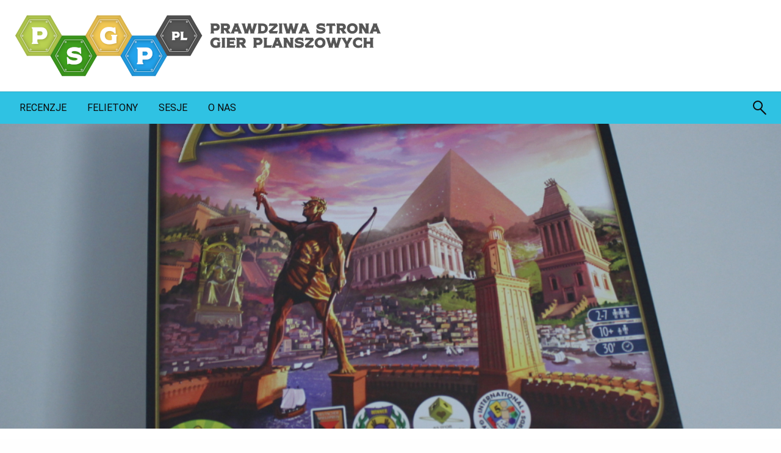

--- FILE ---
content_type: text/html; charset=UTF-8
request_url: https://psgp.pl/2018/02/06/7-cudow-swiata/
body_size: 19716
content:

<!DOCTYPE html>
<html lang="pl-PL">
<head>
<meta http-equiv="Content-Type" content="text/html; charset=UTF-8" />
<meta name="viewport" content="width=device-width, initial-scale=1.0">
<link rel="pingback" href="https://psgp.pl/xmlrpc.php" />
	<title>7 Cudów Świata &#8211; psgp.pl</title>
<meta name='robots' content='max-image-preview:large' />
<link rel='dns-prefetch' href='//fonts.googleapis.com' />
<link rel="alternate" type="application/rss+xml" title="psgp.pl &raquo; Kanał z wpisami" href="https://psgp.pl/feed/" />
<link rel="alternate" type="application/rss+xml" title="psgp.pl &raquo; Kanał z komentarzami" href="https://psgp.pl/comments/feed/" />
<link rel="alternate" type="application/rss+xml" title="psgp.pl &raquo; 7 Cudów Świata Kanał z komentarzami" href="https://psgp.pl/2018/02/06/7-cudow-swiata/feed/" />
<link rel="alternate" title="oEmbed (JSON)" type="application/json+oembed" href="https://psgp.pl/wp-json/oembed/1.0/embed?url=https%3A%2F%2Fpsgp.pl%2F2018%2F02%2F06%2F7-cudow-swiata%2F" />
<link rel="alternate" title="oEmbed (XML)" type="text/xml+oembed" href="https://psgp.pl/wp-json/oembed/1.0/embed?url=https%3A%2F%2Fpsgp.pl%2F2018%2F02%2F06%2F7-cudow-swiata%2F&#038;format=xml" />
<style id='wp-img-auto-sizes-contain-inline-css' type='text/css'>
img:is([sizes=auto i],[sizes^="auto," i]){contain-intrinsic-size:3000px 1500px}
/*# sourceURL=wp-img-auto-sizes-contain-inline-css */
</style>
<style id='wp-emoji-styles-inline-css' type='text/css'>

	img.wp-smiley, img.emoji {
		display: inline !important;
		border: none !important;
		box-shadow: none !important;
		height: 1em !important;
		width: 1em !important;
		margin: 0 0.07em !important;
		vertical-align: -0.1em !important;
		background: none !important;
		padding: 0 !important;
	}
/*# sourceURL=wp-emoji-styles-inline-css */
</style>
<link rel='stylesheet' id='wp-block-library-css' href='https://psgp.pl/wp-includes/css/dist/block-library/style.min.css?ver=6.9' type='text/css' media='all' />
<style id='global-styles-inline-css' type='text/css'>
:root{--wp--preset--aspect-ratio--square: 1;--wp--preset--aspect-ratio--4-3: 4/3;--wp--preset--aspect-ratio--3-4: 3/4;--wp--preset--aspect-ratio--3-2: 3/2;--wp--preset--aspect-ratio--2-3: 2/3;--wp--preset--aspect-ratio--16-9: 16/9;--wp--preset--aspect-ratio--9-16: 9/16;--wp--preset--color--black: #000000;--wp--preset--color--cyan-bluish-gray: #abb8c3;--wp--preset--color--white: #ffffff;--wp--preset--color--pale-pink: #f78da7;--wp--preset--color--vivid-red: #cf2e2e;--wp--preset--color--luminous-vivid-orange: #ff6900;--wp--preset--color--luminous-vivid-amber: #fcb900;--wp--preset--color--light-green-cyan: #7bdcb5;--wp--preset--color--vivid-green-cyan: #00d084;--wp--preset--color--pale-cyan-blue: #8ed1fc;--wp--preset--color--vivid-cyan-blue: #0693e3;--wp--preset--color--vivid-purple: #9b51e0;--wp--preset--color--strong-blue: #0073aa;--wp--preset--color--lighter-blue: #229fd8;--wp--preset--color--very-light-gray: #eee;--wp--preset--color--very-dark-gray: #444;--wp--preset--gradient--vivid-cyan-blue-to-vivid-purple: linear-gradient(135deg,rgb(6,147,227) 0%,rgb(155,81,224) 100%);--wp--preset--gradient--light-green-cyan-to-vivid-green-cyan: linear-gradient(135deg,rgb(122,220,180) 0%,rgb(0,208,130) 100%);--wp--preset--gradient--luminous-vivid-amber-to-luminous-vivid-orange: linear-gradient(135deg,rgb(252,185,0) 0%,rgb(255,105,0) 100%);--wp--preset--gradient--luminous-vivid-orange-to-vivid-red: linear-gradient(135deg,rgb(255,105,0) 0%,rgb(207,46,46) 100%);--wp--preset--gradient--very-light-gray-to-cyan-bluish-gray: linear-gradient(135deg,rgb(238,238,238) 0%,rgb(169,184,195) 100%);--wp--preset--gradient--cool-to-warm-spectrum: linear-gradient(135deg,rgb(74,234,220) 0%,rgb(151,120,209) 20%,rgb(207,42,186) 40%,rgb(238,44,130) 60%,rgb(251,105,98) 80%,rgb(254,248,76) 100%);--wp--preset--gradient--blush-light-purple: linear-gradient(135deg,rgb(255,206,236) 0%,rgb(152,150,240) 100%);--wp--preset--gradient--blush-bordeaux: linear-gradient(135deg,rgb(254,205,165) 0%,rgb(254,45,45) 50%,rgb(107,0,62) 100%);--wp--preset--gradient--luminous-dusk: linear-gradient(135deg,rgb(255,203,112) 0%,rgb(199,81,192) 50%,rgb(65,88,208) 100%);--wp--preset--gradient--pale-ocean: linear-gradient(135deg,rgb(255,245,203) 0%,rgb(182,227,212) 50%,rgb(51,167,181) 100%);--wp--preset--gradient--electric-grass: linear-gradient(135deg,rgb(202,248,128) 0%,rgb(113,206,126) 100%);--wp--preset--gradient--midnight: linear-gradient(135deg,rgb(2,3,129) 0%,rgb(40,116,252) 100%);--wp--preset--font-size--small: 13px;--wp--preset--font-size--medium: 20px;--wp--preset--font-size--large: 36px;--wp--preset--font-size--x-large: 42px;--wp--preset--spacing--20: 0.44rem;--wp--preset--spacing--30: 0.67rem;--wp--preset--spacing--40: 1rem;--wp--preset--spacing--50: 1.5rem;--wp--preset--spacing--60: 2.25rem;--wp--preset--spacing--70: 3.38rem;--wp--preset--spacing--80: 5.06rem;--wp--preset--shadow--natural: 6px 6px 9px rgba(0, 0, 0, 0.2);--wp--preset--shadow--deep: 12px 12px 50px rgba(0, 0, 0, 0.4);--wp--preset--shadow--sharp: 6px 6px 0px rgba(0, 0, 0, 0.2);--wp--preset--shadow--outlined: 6px 6px 0px -3px rgb(255, 255, 255), 6px 6px rgb(0, 0, 0);--wp--preset--shadow--crisp: 6px 6px 0px rgb(0, 0, 0);}:where(.is-layout-flex){gap: 0.5em;}:where(.is-layout-grid){gap: 0.5em;}body .is-layout-flex{display: flex;}.is-layout-flex{flex-wrap: wrap;align-items: center;}.is-layout-flex > :is(*, div){margin: 0;}body .is-layout-grid{display: grid;}.is-layout-grid > :is(*, div){margin: 0;}:where(.wp-block-columns.is-layout-flex){gap: 2em;}:where(.wp-block-columns.is-layout-grid){gap: 2em;}:where(.wp-block-post-template.is-layout-flex){gap: 1.25em;}:where(.wp-block-post-template.is-layout-grid){gap: 1.25em;}.has-black-color{color: var(--wp--preset--color--black) !important;}.has-cyan-bluish-gray-color{color: var(--wp--preset--color--cyan-bluish-gray) !important;}.has-white-color{color: var(--wp--preset--color--white) !important;}.has-pale-pink-color{color: var(--wp--preset--color--pale-pink) !important;}.has-vivid-red-color{color: var(--wp--preset--color--vivid-red) !important;}.has-luminous-vivid-orange-color{color: var(--wp--preset--color--luminous-vivid-orange) !important;}.has-luminous-vivid-amber-color{color: var(--wp--preset--color--luminous-vivid-amber) !important;}.has-light-green-cyan-color{color: var(--wp--preset--color--light-green-cyan) !important;}.has-vivid-green-cyan-color{color: var(--wp--preset--color--vivid-green-cyan) !important;}.has-pale-cyan-blue-color{color: var(--wp--preset--color--pale-cyan-blue) !important;}.has-vivid-cyan-blue-color{color: var(--wp--preset--color--vivid-cyan-blue) !important;}.has-vivid-purple-color{color: var(--wp--preset--color--vivid-purple) !important;}.has-black-background-color{background-color: var(--wp--preset--color--black) !important;}.has-cyan-bluish-gray-background-color{background-color: var(--wp--preset--color--cyan-bluish-gray) !important;}.has-white-background-color{background-color: var(--wp--preset--color--white) !important;}.has-pale-pink-background-color{background-color: var(--wp--preset--color--pale-pink) !important;}.has-vivid-red-background-color{background-color: var(--wp--preset--color--vivid-red) !important;}.has-luminous-vivid-orange-background-color{background-color: var(--wp--preset--color--luminous-vivid-orange) !important;}.has-luminous-vivid-amber-background-color{background-color: var(--wp--preset--color--luminous-vivid-amber) !important;}.has-light-green-cyan-background-color{background-color: var(--wp--preset--color--light-green-cyan) !important;}.has-vivid-green-cyan-background-color{background-color: var(--wp--preset--color--vivid-green-cyan) !important;}.has-pale-cyan-blue-background-color{background-color: var(--wp--preset--color--pale-cyan-blue) !important;}.has-vivid-cyan-blue-background-color{background-color: var(--wp--preset--color--vivid-cyan-blue) !important;}.has-vivid-purple-background-color{background-color: var(--wp--preset--color--vivid-purple) !important;}.has-black-border-color{border-color: var(--wp--preset--color--black) !important;}.has-cyan-bluish-gray-border-color{border-color: var(--wp--preset--color--cyan-bluish-gray) !important;}.has-white-border-color{border-color: var(--wp--preset--color--white) !important;}.has-pale-pink-border-color{border-color: var(--wp--preset--color--pale-pink) !important;}.has-vivid-red-border-color{border-color: var(--wp--preset--color--vivid-red) !important;}.has-luminous-vivid-orange-border-color{border-color: var(--wp--preset--color--luminous-vivid-orange) !important;}.has-luminous-vivid-amber-border-color{border-color: var(--wp--preset--color--luminous-vivid-amber) !important;}.has-light-green-cyan-border-color{border-color: var(--wp--preset--color--light-green-cyan) !important;}.has-vivid-green-cyan-border-color{border-color: var(--wp--preset--color--vivid-green-cyan) !important;}.has-pale-cyan-blue-border-color{border-color: var(--wp--preset--color--pale-cyan-blue) !important;}.has-vivid-cyan-blue-border-color{border-color: var(--wp--preset--color--vivid-cyan-blue) !important;}.has-vivid-purple-border-color{border-color: var(--wp--preset--color--vivid-purple) !important;}.has-vivid-cyan-blue-to-vivid-purple-gradient-background{background: var(--wp--preset--gradient--vivid-cyan-blue-to-vivid-purple) !important;}.has-light-green-cyan-to-vivid-green-cyan-gradient-background{background: var(--wp--preset--gradient--light-green-cyan-to-vivid-green-cyan) !important;}.has-luminous-vivid-amber-to-luminous-vivid-orange-gradient-background{background: var(--wp--preset--gradient--luminous-vivid-amber-to-luminous-vivid-orange) !important;}.has-luminous-vivid-orange-to-vivid-red-gradient-background{background: var(--wp--preset--gradient--luminous-vivid-orange-to-vivid-red) !important;}.has-very-light-gray-to-cyan-bluish-gray-gradient-background{background: var(--wp--preset--gradient--very-light-gray-to-cyan-bluish-gray) !important;}.has-cool-to-warm-spectrum-gradient-background{background: var(--wp--preset--gradient--cool-to-warm-spectrum) !important;}.has-blush-light-purple-gradient-background{background: var(--wp--preset--gradient--blush-light-purple) !important;}.has-blush-bordeaux-gradient-background{background: var(--wp--preset--gradient--blush-bordeaux) !important;}.has-luminous-dusk-gradient-background{background: var(--wp--preset--gradient--luminous-dusk) !important;}.has-pale-ocean-gradient-background{background: var(--wp--preset--gradient--pale-ocean) !important;}.has-electric-grass-gradient-background{background: var(--wp--preset--gradient--electric-grass) !important;}.has-midnight-gradient-background{background: var(--wp--preset--gradient--midnight) !important;}.has-small-font-size{font-size: var(--wp--preset--font-size--small) !important;}.has-medium-font-size{font-size: var(--wp--preset--font-size--medium) !important;}.has-large-font-size{font-size: var(--wp--preset--font-size--large) !important;}.has-x-large-font-size{font-size: var(--wp--preset--font-size--x-large) !important;}
/*# sourceURL=global-styles-inline-css */
</style>

<style id='classic-theme-styles-inline-css' type='text/css'>
/*! This file is auto-generated */
.wp-block-button__link{color:#fff;background-color:#32373c;border-radius:9999px;box-shadow:none;text-decoration:none;padding:calc(.667em + 2px) calc(1.333em + 2px);font-size:1.125em}.wp-block-file__button{background:#32373c;color:#fff;text-decoration:none}
/*# sourceURL=/wp-includes/css/classic-themes.min.css */
</style>
<link rel='stylesheet' id='cptch_stylesheet-css' href='https://psgp.pl/wp-content/plugins/captcha/css/front_end_style.css?ver=4.4.5' type='text/css' media='all' />
<link rel='stylesheet' id='dashicons-css' href='https://psgp.pl/wp-includes/css/dashicons.min.css?ver=6.9' type='text/css' media='all' />
<link rel='stylesheet' id='cptch_desktop_style-css' href='https://psgp.pl/wp-content/plugins/captcha/css/desktop_style.css?ver=4.4.5' type='text/css' media='all' />
<link rel='stylesheet' id='parent-style-css' href='https://psgp.pl/wp-content/themes/newspaperss/style.css?ver=6.9' type='text/css' media='all' />
<link rel='stylesheet' id='newspaperss_core-css' href='https://psgp.pl/wp-content/themes/newspaperss/css/newspaperss.min.css?ver=1.0' type='text/css' media='all' />
<link rel='stylesheet' id='fontawesome-css' href='https://psgp.pl/wp-content/themes/newspaperss/fonts/awesome/css/font-awesome.min.css?ver=1' type='text/css' media='all' />
<link rel='stylesheet' id='newspaperss-fonts-css' href='//fonts.googleapis.com/css?family=Ubuntu%3A400%2C500%2C700%7CLato%3A400%2C700%2C400italic%2C700italic%7COpen+Sans%3A400%2C400italic%2C700&#038;subset=latin%2Clatin-ext' type='text/css' media='all' />
<link rel='stylesheet' id='newspaperss-style-css' href='https://psgp.pl/wp-content/themes/newspaperss-child/style.css?ver=1.1.0' type='text/css' media='all' />
<style id='newspaperss-style-inline-css' type='text/css'>
.tagcloud a ,
	.post-cat-info a,
	.lates-post-warp .button.secondary,
	.comment-form .form-submit input#submit,
	a.box-comment-btn,
	.comment-form .form-submit input[type='submit'],
	h2.comment-reply-title,
	.widget_search .search-submit,
	.woocommerce nav.woocommerce-pagination ul li span.current,
	.woocommerce ul.products li.product .button,
	.woocommerce div.product form.cart .button,
	.woocommerce #respond input#submit.alt, .woocommerce a.button.alt,
	.woocommerce button.button.alt, .woocommerce input.button.alt,
	.woocommerce #respond input#submit, .woocommerce a.button,
	.woocommerce button.button, .woocommerce input.button,
	.pagination li a,
	.author-links a,
	#blog-content .navigation .nav-links .current,
	.bubbly-button,
	.scroll_to_top
	{
		color: #ffffff !important;
	}.tagcloud a:hover ,
		.post-cat-info a:hover,
		.lates-post-warp .button.secondary:hover,
		.comment-form .form-submit input#submit:hover,
		a.box-comment-btn:hover,
		.comment-form .form-submit input[type='submit']:hover,
		.widget_search .search-submit:hover,
		.pagination li a:hover,
		.author-links a:hover,
		.head-bottom-area  .is-dropdown-submenu .is-dropdown-submenu-item :hover,
		.woocommerce div.product div.summary a,
		.bubbly-button:hover,
		.slider-right .post-header .post-cat-info .cat-info-el:hover
		{
			color: #ffffff !important;
		}.slider-container .cat-info-el,
		.slider-right .post-header .post-cat-info .cat-info-el
		{
			color: #ffffff !important;
		}
		woocommerce-product-details__short-description,
		.woocommerce div.product .product_title,
		.woocommerce div.product p.price,
		.woocommerce div.product span.price
		{
			color: #232323 ;
		}#footer .top-footer-wrap .textwidget p,
		#footer .top-footer-wrap,
		#footer .block-content-recent .card-section .post-list .post-title a,
		#footer .block-content-recent .post-list .post-meta-info .meta-info-el,
		#footer .widget_nav_menu .widget li a,
		#footer .widget li a
		{
			color: #ffffff  ;
		}.head-bottom-area .dropdown.menu a,
	.search-wrap .search-field,
	.head-bottom-area .dropdown.menu .is-dropdown-submenu > li a,
	.home .head-bottom-area .dropdown.menu .current-menu-item a
	{
		color: #0a0a0a  ;
	}
	.search-wrap::before
	{
		background-color: #0a0a0a  ;
	}
	.search-wrap
	{
		border-color: #0a0a0a  ;
	}
	.main-menu .is-dropdown-submenu .is-dropdown-submenu-parent.opens-left > a::after,
	.is-dropdown-submenu .is-dropdown-submenu-parent.opens-right > a::after
	{
		border-right-color: #0a0a0a  ;
	}
/*# sourceURL=newspaperss-style-inline-css */
</style>
<link rel='stylesheet' id='taxopress-frontend-css-css' href='https://psgp.pl/wp-content/plugins/simple-tags/assets/frontend/css/frontend.css?ver=3.38.0' type='text/css' media='all' />
<link rel='stylesheet' id='a-z-listing-css' href='https://psgp.pl/wp-content/plugins/a-z-listing/css/a-z-listing-default.css?ver=4.3.1' type='text/css' media='all' />
<script type="text/javascript" src="https://psgp.pl/wp-includes/js/jquery/jquery.min.js?ver=3.7.1" id="jquery-core-js"></script>
<script type="text/javascript" src="https://psgp.pl/wp-includes/js/jquery/jquery-migrate.min.js?ver=3.4.1" id="jquery-migrate-js"></script>
<script type="text/javascript" src="https://psgp.pl/wp-content/plugins/wp-hide-post/public/js/wp-hide-post-public.js?ver=2.0.10" id="wp-hide-post-js"></script>
<script type="text/javascript" src="https://psgp.pl/wp-content/themes/newspaperss/js/newspaperss.min.js?ver=1" id="newspaperss_js-js"></script>
<script type="text/javascript" src="https://psgp.pl/wp-content/themes/newspaperss/js/newspaperss_other.min.js?ver=1" id="newspaperss_other-js"></script>
<script type="text/javascript" src="https://psgp.pl/wp-content/plugins/simple-tags/assets/frontend/js/frontend.js?ver=3.38.0" id="taxopress-frontend-js-js"></script>
<link rel="https://api.w.org/" href="https://psgp.pl/wp-json/" /><link rel="alternate" title="JSON" type="application/json" href="https://psgp.pl/wp-json/wp/v2/posts/1062" /><link rel="EditURI" type="application/rsd+xml" title="RSD" href="https://psgp.pl/xmlrpc.php?rsd" />
<meta name="generator" content="WordPress 6.9" />
<link rel="canonical" href="https://psgp.pl/2018/02/06/7-cudow-swiata/" />
<link rel='shortlink' href='https://psgp.pl/?p=1062' />

		<!-- GA Google Analytics @ https://m0n.co/ga -->
		<script>
			(function(i,s,o,g,r,a,m){i['GoogleAnalyticsObject']=r;i[r]=i[r]||function(){
			(i[r].q=i[r].q||[]).push(arguments)},i[r].l=1*new Date();a=s.createElement(o),
			m=s.getElementsByTagName(o)[0];a.async=1;a.src=g;m.parentNode.insertBefore(a,m)
			})(window,document,'script','https://www.google-analytics.com/analytics.js','ga');
			ga('create', 'UA-51122606-2', 'auto');
			ga('send', 'pageview');
		</script>

			<style id="newspaperss-custom-header-styles" type="text/css">
				.site-title,
		.site-description {
			position: absolute;
			clip: rect(1px, 1px, 1px, 1px);
		}
		</style>
	<link rel="icon" href="https://psgp.pl/wp-content/uploads/2020/04/cropped-psgp-favicon-32x32.png" sizes="32x32" />
<link rel="icon" href="https://psgp.pl/wp-content/uploads/2020/04/cropped-psgp-favicon-192x192.png" sizes="192x192" />
<link rel="apple-touch-icon" href="https://psgp.pl/wp-content/uploads/2020/04/cropped-psgp-favicon-180x180.png" />
<meta name="msapplication-TileImage" content="https://psgp.pl/wp-content/uploads/2020/04/cropped-psgp-favicon-270x270.png" />
		<style type="text/css" id="wp-custom-css">
			#wrapper { box-shadow: none; }
.card { box-shadow: none; }
.post-wrap { padding: 5px 0 5px 5px;
box-shadow: none;}
.slick-slide {
	padding: 5px 0 5px 0;
	box-shadow: none;
}

.single-post-thumb-outer .post-thumb:after {
	background: transparent;
}

ol {
	margin-left: 2rem;
}

.single-post-header {
	max-width: 650px;
	margin: auto;
	padding: 20px 0;
}

.single-content-wrap {
	text-align: center;
}

blockquote,
.page_content p,
.single-content-wrap ol,
.single-content-wrap ul,
.single-content-wrap p,
.single-content-wrap h2,
.single-content-wrap h3 {
	max-width: 650px;
	margin: auto;
	text-align: left;
}

blockquote {
	font-family: serif;
}

.single-content-wrap ol,
.single-content-wrap ul {
	padding-left:30px;
}

.page_content hr {
	max-width: 750px;
}

.single-content-wrap p {
	margin-bottom: 15px;
	margin-top: 15px;
	display: block;
}

.head-top-area {
	padding: 25px 10px;
}		</style>
		<style id="kirki-inline-styles">.postpage_subheader{background-color:#1c2127;}#topmenu .top-bar .top-bar-left .menu a{font-size:0.75rem;}.head-bottom-area .dropdown.menu .current-menu-item a{color:#333333;}.head-bottom-area .dropdown.menu a{font-family:Roboto;font-size:16px;font-weight:400;letter-spacing:0px;text-transform:uppercase;}#main-content-sticky{background:#fff;}body{font-family:Roboto;font-size:20px;letter-spacing:0px;line-height:1.6;text-transform:none;}.slider-container .post-header-outer{background:rgba(0,0,0,0.14);}.slider-container .post-header .post-title a,.slider-container .post-meta-info .meta-info-el a,.slider-container .meta-info-date{color:#fff;}.slider-container .cat-info-el,.slider-right .post-header .post-cat-info .cat-info-el{background-color:#53a08e;}.woocommerce .button{-webkit-box-shadow:0 2px 2px 0 rgba(13,154,150,0.3), 0 3px 1px -2px rgba(13,154,150,0.3), 0 1px 5px 0 rgba(13,154,150,0.3);-moz-box-shadow:0 2px 2px 0 rgba(13,154,150,0.3), 0 3px 1px -2px rgba(13,154,150,0.3), 0 1px 5px 0 rgba(13,154,150,0.3);box-shadow:0 2px 2px 0 rgba(13,154,150,0.3), 0 3px 1px -2px rgba(13,154,150,0.3), 0 1px 5px 0 rgba(13,154,150,0.3);}.woocommerce .button:hover{-webkit-box-shadow:-1px 11px 23px -4px rgba(13,154,150,0.3),1px -1.5px 11px -2px  rgba(13,154,150,0.3);-moz-box-shadow:-1px 11px 23px -4px rgba(13,154,150,0.3),1px -1.5px 11px -2px  rgba(13,154,150,0.3);box-shadow:-1px 11px 23px -4px rgba(13,154,150,0.3),1px -1.5px 11px -2px  rgba(13,154,150,0.3);}a:hover,.off-canvas .fa-window-close:focus,.tagcloud a:hover,.single-nav .nav-left a:hover, .single-nav .nav-right a:hover,.comment-title h2:hover,h2.comment-reply-title:hover,.meta-info-comment .comments-link a:hover,.woocommerce div.product div.summary a:hover{color:#333333;}bubbly-button:focus,.slider-right .post-header .post-cat-info .cat-info-el:hover,.bubbly-button:hover,.head-bottom-area .desktop-menu .is-dropdown-submenu-parent .is-dropdown-submenu li a:hover,.tagcloud a:hover,.viewall-text .button.secondary:hover,.single-nav a:hover>.newspaper-nav-icon,.pagination .current:hover,.pagination li a:hover,.widget_search .search-submit:hover,.comment-form .form-submit input#submit:hover, a.box-comment-btn:hover, .comment-form .form-submit input[type="submit"]:hover,.cat-info-el:hover,.comment-list .comment-reply-link:hover,.bubbly-button:active{background:#333333;}.viewall-text .shadow:hover{-webkit-box-shadow:-1px 11px 15px -8px rgba(51,51,51,0.43);-moz-box-shadow:-1px 11px 15px -8px rgba(51,51,51,0.43);box-shadow:-1px 11px 15px -8px rgba(51,51,51,0.43);}.bubbly-button:hover,.bubbly-button:active{-webkit-box-shadow:0 2px 15px rgba(51,51,51,0.43);;-moz-box-shadow:0 2px 15px rgba(51,51,51,0.43);;box-shadow:0 2px 15px rgba(51,51,51,0.43);;}.comment-form textarea:focus,.comment-form input[type="text"]:focus,.comment-form input[type="search"]:focus,.comment-form input[type="tel"]:focus,.comment-form input[type="email"]:focus,.comment-form [type=url]:focus,.comment-form [type=password]:focus{-webkit-box-shadow:0 2px 3px rgba(51,51,51,0.43);;-moz-box-shadow:0 2px 3px rgba(51,51,51,0.43);;box-shadow:0 2px 3px rgba(51,51,51,0.43);;}a:focus{outline-color:#333333;text-decoration-color:#333333;}.sliderlink:focus,.slider-right .thumbnail-post a:focus img{border-color:#333333;}.bubbly-button:before,.bubbly-button:after{background-image:radial-gradient(circle,#333333 20%, transparent 20%), radial-gradient(circle, transparent 20%, #333333 20%, transparent 30%), radial-gradient(circle, #333333 20%, transparent 20%), radial-gradient(circle, #333333 20%, transparent 20%), radial-gradient(circle, transparent 10%, #333333 15%, transparent 20%), radial-gradient(circle, #333333 20%, transparent 20%), radial-gradient(circle, #333333 20%, transparent 20%), radial-gradient(circle, #333333 20%, transparent 20%), radial-gradient(circle, #333333 20%, transparent 20%);;;}.block-header-wrap .block-title,.widget-title h3{color:#333333;}.block-header-wrap .block-title h3,.widget-title h3{border-bottom-color:#333333;}#sub_banner.sub_header_page .heade-content h1{color:#607D8B;}#footer .top-footer-wrap{background-color:#282828;}#footer .block-header-wrap .block-title h3,#footer .widget-title h3{color:#e3e3e3;border-bottom-color:#e3e3e3;}#footer .footer-copyright-wrap{background-color:#242424;}#footer .footer-copyright-text,.footer-copyright-text p,.footer-copyright-text li,.footer-copyright-text ul,.footer-copyright-text ol,.footer-copyright-text{color:#fff;}.woo-header-newspaperss{background:linear-gradient(to top, #f77062 0%, #fe5196 100%);;}.heade-content.woo-header-newspaperss h1,.woocommerce .woocommerce-breadcrumb a,.woocommerce .breadcrumbs li{color:#020202;}@media screen and (min-width: 64em){#wrapper{margin-top:0px;margin-bottom:0px;}}/* cyrillic-ext */
@font-face {
  font-family: 'Roboto';
  font-style: normal;
  font-weight: 400;
  font-stretch: normal;
  font-display: swap;
  src: url(https://psgp.pl/wp-content/fonts/roboto/font) format('woff');
  unicode-range: U+0460-052F, U+1C80-1C8A, U+20B4, U+2DE0-2DFF, U+A640-A69F, U+FE2E-FE2F;
}
/* cyrillic */
@font-face {
  font-family: 'Roboto';
  font-style: normal;
  font-weight: 400;
  font-stretch: normal;
  font-display: swap;
  src: url(https://psgp.pl/wp-content/fonts/roboto/font) format('woff');
  unicode-range: U+0301, U+0400-045F, U+0490-0491, U+04B0-04B1, U+2116;
}
/* greek-ext */
@font-face {
  font-family: 'Roboto';
  font-style: normal;
  font-weight: 400;
  font-stretch: normal;
  font-display: swap;
  src: url(https://psgp.pl/wp-content/fonts/roboto/font) format('woff');
  unicode-range: U+1F00-1FFF;
}
/* greek */
@font-face {
  font-family: 'Roboto';
  font-style: normal;
  font-weight: 400;
  font-stretch: normal;
  font-display: swap;
  src: url(https://psgp.pl/wp-content/fonts/roboto/font) format('woff');
  unicode-range: U+0370-0377, U+037A-037F, U+0384-038A, U+038C, U+038E-03A1, U+03A3-03FF;
}
/* math */
@font-face {
  font-family: 'Roboto';
  font-style: normal;
  font-weight: 400;
  font-stretch: normal;
  font-display: swap;
  src: url(https://psgp.pl/wp-content/fonts/roboto/font) format('woff');
  unicode-range: U+0302-0303, U+0305, U+0307-0308, U+0310, U+0312, U+0315, U+031A, U+0326-0327, U+032C, U+032F-0330, U+0332-0333, U+0338, U+033A, U+0346, U+034D, U+0391-03A1, U+03A3-03A9, U+03B1-03C9, U+03D1, U+03D5-03D6, U+03F0-03F1, U+03F4-03F5, U+2016-2017, U+2034-2038, U+203C, U+2040, U+2043, U+2047, U+2050, U+2057, U+205F, U+2070-2071, U+2074-208E, U+2090-209C, U+20D0-20DC, U+20E1, U+20E5-20EF, U+2100-2112, U+2114-2115, U+2117-2121, U+2123-214F, U+2190, U+2192, U+2194-21AE, U+21B0-21E5, U+21F1-21F2, U+21F4-2211, U+2213-2214, U+2216-22FF, U+2308-230B, U+2310, U+2319, U+231C-2321, U+2336-237A, U+237C, U+2395, U+239B-23B7, U+23D0, U+23DC-23E1, U+2474-2475, U+25AF, U+25B3, U+25B7, U+25BD, U+25C1, U+25CA, U+25CC, U+25FB, U+266D-266F, U+27C0-27FF, U+2900-2AFF, U+2B0E-2B11, U+2B30-2B4C, U+2BFE, U+3030, U+FF5B, U+FF5D, U+1D400-1D7FF, U+1EE00-1EEFF;
}
/* symbols */
@font-face {
  font-family: 'Roboto';
  font-style: normal;
  font-weight: 400;
  font-stretch: normal;
  font-display: swap;
  src: url(https://psgp.pl/wp-content/fonts/roboto/font) format('woff');
  unicode-range: U+0001-000C, U+000E-001F, U+007F-009F, U+20DD-20E0, U+20E2-20E4, U+2150-218F, U+2190, U+2192, U+2194-2199, U+21AF, U+21E6-21F0, U+21F3, U+2218-2219, U+2299, U+22C4-22C6, U+2300-243F, U+2440-244A, U+2460-24FF, U+25A0-27BF, U+2800-28FF, U+2921-2922, U+2981, U+29BF, U+29EB, U+2B00-2BFF, U+4DC0-4DFF, U+FFF9-FFFB, U+10140-1018E, U+10190-1019C, U+101A0, U+101D0-101FD, U+102E0-102FB, U+10E60-10E7E, U+1D2C0-1D2D3, U+1D2E0-1D37F, U+1F000-1F0FF, U+1F100-1F1AD, U+1F1E6-1F1FF, U+1F30D-1F30F, U+1F315, U+1F31C, U+1F31E, U+1F320-1F32C, U+1F336, U+1F378, U+1F37D, U+1F382, U+1F393-1F39F, U+1F3A7-1F3A8, U+1F3AC-1F3AF, U+1F3C2, U+1F3C4-1F3C6, U+1F3CA-1F3CE, U+1F3D4-1F3E0, U+1F3ED, U+1F3F1-1F3F3, U+1F3F5-1F3F7, U+1F408, U+1F415, U+1F41F, U+1F426, U+1F43F, U+1F441-1F442, U+1F444, U+1F446-1F449, U+1F44C-1F44E, U+1F453, U+1F46A, U+1F47D, U+1F4A3, U+1F4B0, U+1F4B3, U+1F4B9, U+1F4BB, U+1F4BF, U+1F4C8-1F4CB, U+1F4D6, U+1F4DA, U+1F4DF, U+1F4E3-1F4E6, U+1F4EA-1F4ED, U+1F4F7, U+1F4F9-1F4FB, U+1F4FD-1F4FE, U+1F503, U+1F507-1F50B, U+1F50D, U+1F512-1F513, U+1F53E-1F54A, U+1F54F-1F5FA, U+1F610, U+1F650-1F67F, U+1F687, U+1F68D, U+1F691, U+1F694, U+1F698, U+1F6AD, U+1F6B2, U+1F6B9-1F6BA, U+1F6BC, U+1F6C6-1F6CF, U+1F6D3-1F6D7, U+1F6E0-1F6EA, U+1F6F0-1F6F3, U+1F6F7-1F6FC, U+1F700-1F7FF, U+1F800-1F80B, U+1F810-1F847, U+1F850-1F859, U+1F860-1F887, U+1F890-1F8AD, U+1F8B0-1F8BB, U+1F8C0-1F8C1, U+1F900-1F90B, U+1F93B, U+1F946, U+1F984, U+1F996, U+1F9E9, U+1FA00-1FA6F, U+1FA70-1FA7C, U+1FA80-1FA89, U+1FA8F-1FAC6, U+1FACE-1FADC, U+1FADF-1FAE9, U+1FAF0-1FAF8, U+1FB00-1FBFF;
}
/* vietnamese */
@font-face {
  font-family: 'Roboto';
  font-style: normal;
  font-weight: 400;
  font-stretch: normal;
  font-display: swap;
  src: url(https://psgp.pl/wp-content/fonts/roboto/font) format('woff');
  unicode-range: U+0102-0103, U+0110-0111, U+0128-0129, U+0168-0169, U+01A0-01A1, U+01AF-01B0, U+0300-0301, U+0303-0304, U+0308-0309, U+0323, U+0329, U+1EA0-1EF9, U+20AB;
}
/* latin-ext */
@font-face {
  font-family: 'Roboto';
  font-style: normal;
  font-weight: 400;
  font-stretch: normal;
  font-display: swap;
  src: url(https://psgp.pl/wp-content/fonts/roboto/font) format('woff');
  unicode-range: U+0100-02BA, U+02BD-02C5, U+02C7-02CC, U+02CE-02D7, U+02DD-02FF, U+0304, U+0308, U+0329, U+1D00-1DBF, U+1E00-1E9F, U+1EF2-1EFF, U+2020, U+20A0-20AB, U+20AD-20C0, U+2113, U+2C60-2C7F, U+A720-A7FF;
}
/* latin */
@font-face {
  font-family: 'Roboto';
  font-style: normal;
  font-weight: 400;
  font-stretch: normal;
  font-display: swap;
  src: url(https://psgp.pl/wp-content/fonts/roboto/font) format('woff');
  unicode-range: U+0000-00FF, U+0131, U+0152-0153, U+02BB-02BC, U+02C6, U+02DA, U+02DC, U+0304, U+0308, U+0329, U+2000-206F, U+20AC, U+2122, U+2191, U+2193, U+2212, U+2215, U+FEFF, U+FFFD;
}/* cyrillic-ext */
@font-face {
  font-family: 'Roboto';
  font-style: normal;
  font-weight: 400;
  font-stretch: normal;
  font-display: swap;
  src: url(https://psgp.pl/wp-content/fonts/roboto/font) format('woff');
  unicode-range: U+0460-052F, U+1C80-1C8A, U+20B4, U+2DE0-2DFF, U+A640-A69F, U+FE2E-FE2F;
}
/* cyrillic */
@font-face {
  font-family: 'Roboto';
  font-style: normal;
  font-weight: 400;
  font-stretch: normal;
  font-display: swap;
  src: url(https://psgp.pl/wp-content/fonts/roboto/font) format('woff');
  unicode-range: U+0301, U+0400-045F, U+0490-0491, U+04B0-04B1, U+2116;
}
/* greek-ext */
@font-face {
  font-family: 'Roboto';
  font-style: normal;
  font-weight: 400;
  font-stretch: normal;
  font-display: swap;
  src: url(https://psgp.pl/wp-content/fonts/roboto/font) format('woff');
  unicode-range: U+1F00-1FFF;
}
/* greek */
@font-face {
  font-family: 'Roboto';
  font-style: normal;
  font-weight: 400;
  font-stretch: normal;
  font-display: swap;
  src: url(https://psgp.pl/wp-content/fonts/roboto/font) format('woff');
  unicode-range: U+0370-0377, U+037A-037F, U+0384-038A, U+038C, U+038E-03A1, U+03A3-03FF;
}
/* math */
@font-face {
  font-family: 'Roboto';
  font-style: normal;
  font-weight: 400;
  font-stretch: normal;
  font-display: swap;
  src: url(https://psgp.pl/wp-content/fonts/roboto/font) format('woff');
  unicode-range: U+0302-0303, U+0305, U+0307-0308, U+0310, U+0312, U+0315, U+031A, U+0326-0327, U+032C, U+032F-0330, U+0332-0333, U+0338, U+033A, U+0346, U+034D, U+0391-03A1, U+03A3-03A9, U+03B1-03C9, U+03D1, U+03D5-03D6, U+03F0-03F1, U+03F4-03F5, U+2016-2017, U+2034-2038, U+203C, U+2040, U+2043, U+2047, U+2050, U+2057, U+205F, U+2070-2071, U+2074-208E, U+2090-209C, U+20D0-20DC, U+20E1, U+20E5-20EF, U+2100-2112, U+2114-2115, U+2117-2121, U+2123-214F, U+2190, U+2192, U+2194-21AE, U+21B0-21E5, U+21F1-21F2, U+21F4-2211, U+2213-2214, U+2216-22FF, U+2308-230B, U+2310, U+2319, U+231C-2321, U+2336-237A, U+237C, U+2395, U+239B-23B7, U+23D0, U+23DC-23E1, U+2474-2475, U+25AF, U+25B3, U+25B7, U+25BD, U+25C1, U+25CA, U+25CC, U+25FB, U+266D-266F, U+27C0-27FF, U+2900-2AFF, U+2B0E-2B11, U+2B30-2B4C, U+2BFE, U+3030, U+FF5B, U+FF5D, U+1D400-1D7FF, U+1EE00-1EEFF;
}
/* symbols */
@font-face {
  font-family: 'Roboto';
  font-style: normal;
  font-weight: 400;
  font-stretch: normal;
  font-display: swap;
  src: url(https://psgp.pl/wp-content/fonts/roboto/font) format('woff');
  unicode-range: U+0001-000C, U+000E-001F, U+007F-009F, U+20DD-20E0, U+20E2-20E4, U+2150-218F, U+2190, U+2192, U+2194-2199, U+21AF, U+21E6-21F0, U+21F3, U+2218-2219, U+2299, U+22C4-22C6, U+2300-243F, U+2440-244A, U+2460-24FF, U+25A0-27BF, U+2800-28FF, U+2921-2922, U+2981, U+29BF, U+29EB, U+2B00-2BFF, U+4DC0-4DFF, U+FFF9-FFFB, U+10140-1018E, U+10190-1019C, U+101A0, U+101D0-101FD, U+102E0-102FB, U+10E60-10E7E, U+1D2C0-1D2D3, U+1D2E0-1D37F, U+1F000-1F0FF, U+1F100-1F1AD, U+1F1E6-1F1FF, U+1F30D-1F30F, U+1F315, U+1F31C, U+1F31E, U+1F320-1F32C, U+1F336, U+1F378, U+1F37D, U+1F382, U+1F393-1F39F, U+1F3A7-1F3A8, U+1F3AC-1F3AF, U+1F3C2, U+1F3C4-1F3C6, U+1F3CA-1F3CE, U+1F3D4-1F3E0, U+1F3ED, U+1F3F1-1F3F3, U+1F3F5-1F3F7, U+1F408, U+1F415, U+1F41F, U+1F426, U+1F43F, U+1F441-1F442, U+1F444, U+1F446-1F449, U+1F44C-1F44E, U+1F453, U+1F46A, U+1F47D, U+1F4A3, U+1F4B0, U+1F4B3, U+1F4B9, U+1F4BB, U+1F4BF, U+1F4C8-1F4CB, U+1F4D6, U+1F4DA, U+1F4DF, U+1F4E3-1F4E6, U+1F4EA-1F4ED, U+1F4F7, U+1F4F9-1F4FB, U+1F4FD-1F4FE, U+1F503, U+1F507-1F50B, U+1F50D, U+1F512-1F513, U+1F53E-1F54A, U+1F54F-1F5FA, U+1F610, U+1F650-1F67F, U+1F687, U+1F68D, U+1F691, U+1F694, U+1F698, U+1F6AD, U+1F6B2, U+1F6B9-1F6BA, U+1F6BC, U+1F6C6-1F6CF, U+1F6D3-1F6D7, U+1F6E0-1F6EA, U+1F6F0-1F6F3, U+1F6F7-1F6FC, U+1F700-1F7FF, U+1F800-1F80B, U+1F810-1F847, U+1F850-1F859, U+1F860-1F887, U+1F890-1F8AD, U+1F8B0-1F8BB, U+1F8C0-1F8C1, U+1F900-1F90B, U+1F93B, U+1F946, U+1F984, U+1F996, U+1F9E9, U+1FA00-1FA6F, U+1FA70-1FA7C, U+1FA80-1FA89, U+1FA8F-1FAC6, U+1FACE-1FADC, U+1FADF-1FAE9, U+1FAF0-1FAF8, U+1FB00-1FBFF;
}
/* vietnamese */
@font-face {
  font-family: 'Roboto';
  font-style: normal;
  font-weight: 400;
  font-stretch: normal;
  font-display: swap;
  src: url(https://psgp.pl/wp-content/fonts/roboto/font) format('woff');
  unicode-range: U+0102-0103, U+0110-0111, U+0128-0129, U+0168-0169, U+01A0-01A1, U+01AF-01B0, U+0300-0301, U+0303-0304, U+0308-0309, U+0323, U+0329, U+1EA0-1EF9, U+20AB;
}
/* latin-ext */
@font-face {
  font-family: 'Roboto';
  font-style: normal;
  font-weight: 400;
  font-stretch: normal;
  font-display: swap;
  src: url(https://psgp.pl/wp-content/fonts/roboto/font) format('woff');
  unicode-range: U+0100-02BA, U+02BD-02C5, U+02C7-02CC, U+02CE-02D7, U+02DD-02FF, U+0304, U+0308, U+0329, U+1D00-1DBF, U+1E00-1E9F, U+1EF2-1EFF, U+2020, U+20A0-20AB, U+20AD-20C0, U+2113, U+2C60-2C7F, U+A720-A7FF;
}
/* latin */
@font-face {
  font-family: 'Roboto';
  font-style: normal;
  font-weight: 400;
  font-stretch: normal;
  font-display: swap;
  src: url(https://psgp.pl/wp-content/fonts/roboto/font) format('woff');
  unicode-range: U+0000-00FF, U+0131, U+0152-0153, U+02BB-02BC, U+02C6, U+02DA, U+02DC, U+0304, U+0308, U+0329, U+2000-206F, U+20AC, U+2122, U+2191, U+2193, U+2212, U+2215, U+FEFF, U+FFFD;
}/* cyrillic-ext */
@font-face {
  font-family: 'Roboto';
  font-style: normal;
  font-weight: 400;
  font-stretch: normal;
  font-display: swap;
  src: url(https://psgp.pl/wp-content/fonts/roboto/font) format('woff');
  unicode-range: U+0460-052F, U+1C80-1C8A, U+20B4, U+2DE0-2DFF, U+A640-A69F, U+FE2E-FE2F;
}
/* cyrillic */
@font-face {
  font-family: 'Roboto';
  font-style: normal;
  font-weight: 400;
  font-stretch: normal;
  font-display: swap;
  src: url(https://psgp.pl/wp-content/fonts/roboto/font) format('woff');
  unicode-range: U+0301, U+0400-045F, U+0490-0491, U+04B0-04B1, U+2116;
}
/* greek-ext */
@font-face {
  font-family: 'Roboto';
  font-style: normal;
  font-weight: 400;
  font-stretch: normal;
  font-display: swap;
  src: url(https://psgp.pl/wp-content/fonts/roboto/font) format('woff');
  unicode-range: U+1F00-1FFF;
}
/* greek */
@font-face {
  font-family: 'Roboto';
  font-style: normal;
  font-weight: 400;
  font-stretch: normal;
  font-display: swap;
  src: url(https://psgp.pl/wp-content/fonts/roboto/font) format('woff');
  unicode-range: U+0370-0377, U+037A-037F, U+0384-038A, U+038C, U+038E-03A1, U+03A3-03FF;
}
/* math */
@font-face {
  font-family: 'Roboto';
  font-style: normal;
  font-weight: 400;
  font-stretch: normal;
  font-display: swap;
  src: url(https://psgp.pl/wp-content/fonts/roboto/font) format('woff');
  unicode-range: U+0302-0303, U+0305, U+0307-0308, U+0310, U+0312, U+0315, U+031A, U+0326-0327, U+032C, U+032F-0330, U+0332-0333, U+0338, U+033A, U+0346, U+034D, U+0391-03A1, U+03A3-03A9, U+03B1-03C9, U+03D1, U+03D5-03D6, U+03F0-03F1, U+03F4-03F5, U+2016-2017, U+2034-2038, U+203C, U+2040, U+2043, U+2047, U+2050, U+2057, U+205F, U+2070-2071, U+2074-208E, U+2090-209C, U+20D0-20DC, U+20E1, U+20E5-20EF, U+2100-2112, U+2114-2115, U+2117-2121, U+2123-214F, U+2190, U+2192, U+2194-21AE, U+21B0-21E5, U+21F1-21F2, U+21F4-2211, U+2213-2214, U+2216-22FF, U+2308-230B, U+2310, U+2319, U+231C-2321, U+2336-237A, U+237C, U+2395, U+239B-23B7, U+23D0, U+23DC-23E1, U+2474-2475, U+25AF, U+25B3, U+25B7, U+25BD, U+25C1, U+25CA, U+25CC, U+25FB, U+266D-266F, U+27C0-27FF, U+2900-2AFF, U+2B0E-2B11, U+2B30-2B4C, U+2BFE, U+3030, U+FF5B, U+FF5D, U+1D400-1D7FF, U+1EE00-1EEFF;
}
/* symbols */
@font-face {
  font-family: 'Roboto';
  font-style: normal;
  font-weight: 400;
  font-stretch: normal;
  font-display: swap;
  src: url(https://psgp.pl/wp-content/fonts/roboto/font) format('woff');
  unicode-range: U+0001-000C, U+000E-001F, U+007F-009F, U+20DD-20E0, U+20E2-20E4, U+2150-218F, U+2190, U+2192, U+2194-2199, U+21AF, U+21E6-21F0, U+21F3, U+2218-2219, U+2299, U+22C4-22C6, U+2300-243F, U+2440-244A, U+2460-24FF, U+25A0-27BF, U+2800-28FF, U+2921-2922, U+2981, U+29BF, U+29EB, U+2B00-2BFF, U+4DC0-4DFF, U+FFF9-FFFB, U+10140-1018E, U+10190-1019C, U+101A0, U+101D0-101FD, U+102E0-102FB, U+10E60-10E7E, U+1D2C0-1D2D3, U+1D2E0-1D37F, U+1F000-1F0FF, U+1F100-1F1AD, U+1F1E6-1F1FF, U+1F30D-1F30F, U+1F315, U+1F31C, U+1F31E, U+1F320-1F32C, U+1F336, U+1F378, U+1F37D, U+1F382, U+1F393-1F39F, U+1F3A7-1F3A8, U+1F3AC-1F3AF, U+1F3C2, U+1F3C4-1F3C6, U+1F3CA-1F3CE, U+1F3D4-1F3E0, U+1F3ED, U+1F3F1-1F3F3, U+1F3F5-1F3F7, U+1F408, U+1F415, U+1F41F, U+1F426, U+1F43F, U+1F441-1F442, U+1F444, U+1F446-1F449, U+1F44C-1F44E, U+1F453, U+1F46A, U+1F47D, U+1F4A3, U+1F4B0, U+1F4B3, U+1F4B9, U+1F4BB, U+1F4BF, U+1F4C8-1F4CB, U+1F4D6, U+1F4DA, U+1F4DF, U+1F4E3-1F4E6, U+1F4EA-1F4ED, U+1F4F7, U+1F4F9-1F4FB, U+1F4FD-1F4FE, U+1F503, U+1F507-1F50B, U+1F50D, U+1F512-1F513, U+1F53E-1F54A, U+1F54F-1F5FA, U+1F610, U+1F650-1F67F, U+1F687, U+1F68D, U+1F691, U+1F694, U+1F698, U+1F6AD, U+1F6B2, U+1F6B9-1F6BA, U+1F6BC, U+1F6C6-1F6CF, U+1F6D3-1F6D7, U+1F6E0-1F6EA, U+1F6F0-1F6F3, U+1F6F7-1F6FC, U+1F700-1F7FF, U+1F800-1F80B, U+1F810-1F847, U+1F850-1F859, U+1F860-1F887, U+1F890-1F8AD, U+1F8B0-1F8BB, U+1F8C0-1F8C1, U+1F900-1F90B, U+1F93B, U+1F946, U+1F984, U+1F996, U+1F9E9, U+1FA00-1FA6F, U+1FA70-1FA7C, U+1FA80-1FA89, U+1FA8F-1FAC6, U+1FACE-1FADC, U+1FADF-1FAE9, U+1FAF0-1FAF8, U+1FB00-1FBFF;
}
/* vietnamese */
@font-face {
  font-family: 'Roboto';
  font-style: normal;
  font-weight: 400;
  font-stretch: normal;
  font-display: swap;
  src: url(https://psgp.pl/wp-content/fonts/roboto/font) format('woff');
  unicode-range: U+0102-0103, U+0110-0111, U+0128-0129, U+0168-0169, U+01A0-01A1, U+01AF-01B0, U+0300-0301, U+0303-0304, U+0308-0309, U+0323, U+0329, U+1EA0-1EF9, U+20AB;
}
/* latin-ext */
@font-face {
  font-family: 'Roboto';
  font-style: normal;
  font-weight: 400;
  font-stretch: normal;
  font-display: swap;
  src: url(https://psgp.pl/wp-content/fonts/roboto/font) format('woff');
  unicode-range: U+0100-02BA, U+02BD-02C5, U+02C7-02CC, U+02CE-02D7, U+02DD-02FF, U+0304, U+0308, U+0329, U+1D00-1DBF, U+1E00-1E9F, U+1EF2-1EFF, U+2020, U+20A0-20AB, U+20AD-20C0, U+2113, U+2C60-2C7F, U+A720-A7FF;
}
/* latin */
@font-face {
  font-family: 'Roboto';
  font-style: normal;
  font-weight: 400;
  font-stretch: normal;
  font-display: swap;
  src: url(https://psgp.pl/wp-content/fonts/roboto/font) format('woff');
  unicode-range: U+0000-00FF, U+0131, U+0152-0153, U+02BB-02BC, U+02C6, U+02DA, U+02DC, U+0304, U+0308, U+0329, U+2000-206F, U+20AC, U+2122, U+2191, U+2193, U+2212, U+2215, U+FEFF, U+FFFD;
}</style></head>

<body class="wp-singular post-template-default single single-post postid-1062 single-format-standard wp-custom-logo wp-theme-newspaperss wp-child-theme-newspaperss-child" id="top" >

<div id="wrapper" class="grid-container no-padding small-full  z-depth-2">
	<!-- Site HEADER -->
					<header id="header-top" class="header-area" >
		
<div class="head-top-area " >
  <div class="grid-container ">
        <div id="main-header" class="grid-x grid-padding-x grid-margin-y align-justify ">
      <!--  Logo -->
            <div class="cell  align-self-middle auto medium-order-1  ">
        <div id="site-title">
          <a href="https://psgp.pl/" class="custom-logo-link" rel="home"><img width="599" height="100" src="https://psgp.pl/wp-content/uploads/2020/04/psgp-logo-1.png" class="custom-logo" alt="psgp.pl" decoding="async" fetchpriority="high" srcset="https://psgp.pl/wp-content/uploads/2020/04/psgp-logo-1.png 599w, https://psgp.pl/wp-content/uploads/2020/04/psgp-logo-1-300x50.png 300w" sizes="(max-width: 599px) 100vw, 599px" /></a>          <h1 class="site-title">
            <a href="https://psgp.pl/" rel="home">psgp.pl</a>
          </h1>
                      <p class="site-description">prawdziwa strona gier planszowych</p>
                  </div>
      </div>
      <!-- /.End Of Logo -->
          </div>
  </div>
</div>		<!-- Mobile Menu -->
		<!-- Mobile Menu -->

<div class="off-canvas-wrapper " >
  <div class="reveal reveal-menu position-right off-canvas animated " id="mobile-menu-newspaperss" data-reveal >
    <button class="reveal-b-close " aria-label="Close menu" type="button" data-close>
      <i class="fa fa-window-close" aria-hidden="true"></i>
    </button>
    <div class="multilevel-offcanvas " >
       <ul id="menu-menu" class="vertical menu accordion-menu " data-accordion-menu data-close-on-click-inside="false"><li id="menu-item-2021" class="menu-item menu-item-type-taxonomy menu-item-object-category current-post-ancestor current-menu-parent current-post-parent menu-item-2021"><a href="https://psgp.pl/category/recenzje/">Recenzje</a></li>
<li id="menu-item-2022" class="menu-item menu-item-type-taxonomy menu-item-object-category menu-item-2022"><a href="https://psgp.pl/category/felietony/">Felietony</a></li>
<li id="menu-item-2023" class="menu-item menu-item-type-taxonomy menu-item-object-category menu-item-2023"><a href="https://psgp.pl/category/sesje/">Sesje</a></li>
<li id="menu-item-2118" class="menu-item menu-item-type-post_type menu-item-object-page menu-item-2118"><a href="https://psgp.pl/o-nas/">O nas</a></li>
</ul>    </div>
  </div>

  <div class="mobile-menu off-canvas-content" data-off-canvas-content >
        <div class="title-bar no-js "  data-hide-for="large" data-sticky data-margin-top="0" data-top-anchor="main-content-sticky" data-sticky-on="small"  >
      <div class="title-bar-left ">
        <div class="logo title-bar-title ">
          <a href="https://psgp.pl/" class="custom-logo-link" rel="home"><img width="599" height="100" src="https://psgp.pl/wp-content/uploads/2020/04/psgp-logo-1.png" class="custom-logo" alt="psgp.pl" decoding="async" srcset="https://psgp.pl/wp-content/uploads/2020/04/psgp-logo-1.png 599w, https://psgp.pl/wp-content/uploads/2020/04/psgp-logo-1-300x50.png 300w" sizes="(max-width: 599px) 100vw, 599px" /></a>          <h1 class="site-title">
            <a href="https://psgp.pl/" rel="home">psgp.pl</a>
          </h1>
                          <p class="site-description">prawdziwa strona gier planszowych</p>
                      </div>
      </div>
      <div class="top-bar-right">
        <div class="title-bar-right nav-bar">
          <li>
            <button class="offcanvas-trigger" type="button" data-open="mobile-menu-newspaperss">

              <div class="hamburger">
                <span class="line"></span>
                <span class="line"></span>
                <span class="line"></span>
              </div>
            </button>
          </li>
        </div>
      </div>
    </div>
  </div>
</div>
		<!-- Mobile Menu -->
		<!-- Start Of bottom Head -->
		<div id="header-bottom" class="head-bottom-area animated"  data-sticky data-sticky-on="large" data-options="marginTop:0;" style="width:100%" data-top-anchor="main-content-sticky" >
			<div class="grid-container  ">
				<div class="top-bar main-menu no-js" id="the-menu">
										<div class="menu-position left" data-magellan data-magellan-top-offset="60" >
													<ul id="menu-menu-1 " class="horizontal menu  desktop-menu" data-responsive-menu="dropdown"  data-trap-focus="true"  ><li class="menu-item menu-item-type-taxonomy menu-item-object-category current-post-ancestor current-menu-parent current-post-parent menu-item-2021"><a href="https://psgp.pl/category/recenzje/">Recenzje</a></li>
<li class="menu-item menu-item-type-taxonomy menu-item-object-category menu-item-2022"><a href="https://psgp.pl/category/felietony/">Felietony</a></li>
<li class="menu-item menu-item-type-taxonomy menu-item-object-category menu-item-2023"><a href="https://psgp.pl/category/sesje/">Sesje</a></li>
<li class="menu-item menu-item-type-post_type menu-item-object-page menu-item-2118"><a href="https://psgp.pl/o-nas/">O nas</a></li>
</ul>											</div>
					<div class="search-wrap" open-search>
						<form role="search" method="get" class="search-form" action="https://psgp.pl/">
				<label>
					<span class="screen-reader-text">Szukaj:</span>
					<input type="search" class="search-field" placeholder="Szukaj &hellip;" value="" name="s" />
				</label>
				<input type="submit" class="search-submit" value="Szukaj" />
			</form>						<span class="eks" close-search></span>
						<i class="fa fa-search"></i>
					</div>
				</div>
				<!--/ #navmenu-->
			</div>
		</div>
		<!-- Start Of bottom Head -->
	</header>
	<div id="main-content-sticky">
		
<div class="single-post-outer clearfix">
			<!-- Header image-->
				<div class="single-post-feat-bg-outer">
			<div class="single-post-thumb-outer">
				<div class="post-thumb">
					<a href="https://psgp.pl/2018/02/06/7-cudow-swiata/"><img width="900" height="600" src="https://psgp.pl/wp-content/uploads/2018/02/IMG_7283.jpg" class="float-center object-fit-img wp-post-image" alt="" decoding="async" /></a>				</div>
			</div>
		</div>
		<!-- Header image-->
		<div class="grid-container">
		<div class="grid-x grid-padding-x align-center single-wrap ">
																	<div class="cell large-auto  small-12 ">
						<article class="single-post-wrap " id="post-1062">
							<div class="single-post-content-wrap">
								<div class="single-post-header">
																			<div class="single-post-top">
											<!-- post top-->
											<div class="grid-x ">
												<div class="cell large-12 small-12 ">
													<div class="breadcrumb-wrap">
														<ul id="breadcrumbs" class="breadcrumbs"><li class="item-home"><a class="bread-link bread-home" href="https://psgp.pl" title="Strona główna">Strona główna</a></li><li class="item-cat item-cat-20 item-cat-recenzje"><a class="bread-cat bread-cat-20 bread-cat-recenzje" href="https://psgp.pl/category/recenzje/" title="Recenzje">Recenzje</a></li><li class="item-current item-1062"><strong class="bread-current bread-1062" title="7 Cudów Świata">7 Cudów Świata</strong></li></ul>													</div>
													<span class="text-right"></span>
												</div>
											</div>
										</div>
																		<!-- post meta and title-->
																			<div class="post-cat-info clearfix">
											<a class="cat-info-el" href="https://psgp.pl/category/recenzje/" alt="Zobacz wszystkie wpisy w Recenzje">Recenzje</a> <a class="cat-info-el" href="https://psgp.pl/category/rzut-okiem/" alt="Zobacz wszystkie wpisy w Rzut okiem">Rzut okiem</a>										</div>
																		<div class="single-title ">
										<h1 class="entry-title">7 Cudów Świata</h1>									</div>
																			<div class="post-meta-info ">
																							<span class="meta-info-el meta-info-author">
													<img alt='' src='https://secure.gravatar.com/avatar/3f67615796d083438e353b89e714d583141416af4086037d5d13ae0cd111afac?s=40&#038;d=mm&#038;r=g' srcset='https://secure.gravatar.com/avatar/3f67615796d083438e353b89e714d583141416af4086037d5d13ae0cd111afac?s=80&#038;d=mm&#038;r=g 2x' class='avatar avatar-40 photo' height='40' width='40' decoding='async'/>													<a class="vcard author" href="https://psgp.pl/author/mateusz/" title="Mateusz">
														Mateusz													</a>
												</span>
																																		<span class="meta-info-el mate-info-date-icon">
													<i class="fa fa-clock-o"></i>
													<span class="screen-reader-text">Opublikowane w</span> <a href="https://psgp.pl/2018/02/" rel="bookmark"><time class="entry-date published updated" datetime="2018-02-06T17:44:47+01:00">6 lutego 2018</time></a>												</span>
																																</div>
																	</div>
								<!-- post top END-->
								<!-- post main body-->
								<div class="single-content-wrap">
									<div class="entry single-entry ">
										<p style="text-align: justify;">Nie ma wielu gier, do których wracałbym równie chętnie, jak do <a href="https://boardgamegeek.com/boardgame/79828/few-acres-snow"><strong>A Few Acres of Snow</strong></a>. W przeciągu minionych 7 lat od wydania, niczym targana morskimi falami bezbronna łupina orzecha tytuł ten przybliżał się do mnie, to znów oddalał, popadając niemal w zapomnienie. Zawsze jednak myśl o nim nieśmiało tliła się gdzieś z tyłu głowy i co pewien czas powracała, rozpalając pragnienie powtórnego sięgnięcia. Do dziś jest to gra, w którą &#8211; obok <strong><a href="https://boardgamegeek.com/boardgame/28720/brass-lancashire">Brassa</a> </strong>&#8211; zagrałem najwięcej razy, i którą mimo upływu czasu bardzo cenię.</p>
<p><span id="more-1062"></span></p>
<p style="text-align: center;"><a href="https://psgp.pl/wp-content/uploads/2018/01/afaos_cover.jpg"><img decoding="async" class="size-full wp-image-990 aligncenter" src="https://psgp.pl/wp-content/uploads/2018/01/afaos_cover.jpg" alt="" width="355" height="500" /><br />
</a></p>
<blockquote><p>Wolę daleko bardziej pokój niż Kanadę, sądzę, że pokój może szczęśliwie nastąpić bez Quebecu &#8211; prawił Voltaire. Wiemy, że pokój między Francją a Anglią tak szczęśliwie nie nastał, natomiast jakie olbrzymie bogactwa sprzątnięto Francuzom sprzed nosa w Kanadzie!</p>
<p>&#8211; Arkady Fiedler &#8222;Kanada pachnąca żywicą&#8221;</p></blockquote>
<p style="text-align: justify;"><strong><a href="https://boardgamegeek.com/boardgame/79828/few-acres-snow">A Few Acres of Snow</a> </strong>to dwuosobowa gra karciana autorstwa <strong>Martina Wallace&#8217;a</strong>, wydana przez <strong>Treefrog </strong>w 2011 roku, opowiadająca o zmaganiach pomiędzy Francją i Wielką Brytanią o sukcesję w Kanadzie i ogólnie w Ameryce Północnej. Okres, w którym toczy się rywalizacja nie jest sprecyzowany &#8211; gra obejmuje jakieś 100-150 lat na przestrzeni siedemnastego i osiemnastego wieku. Brak ścisłych ram czasowych sugeruje, że konflikt został przedstawiony bardziej w sposób ogólny &#8211; nie mamy konkretnych wydarzeń czy bitew &#8211; właściwie w ogóle nie mamy bitew, ale o tym napiszę nieco później. Nawet mechanika, którą autor wybrał dla swojego dzieła jest dosyć abstrakcyjna. <strong>Wallace </strong>postanowił wykorzystać tzw. budowanie talii <em>(deckbuilding) </em>znane przede wszystkim z <strong>Dominiona Donalda X. Vaccarino</strong> i co ciekawe, wyszło to naprawdę bardzo dobrze, a zastosowane rozwiązania w zarządzaniu talią pasują do tematu i świetnie się bronią o czym również za chwilę. Pięknie wykonana mapa nie tylko dodaje klimatu, ale także pozwala na lepszą orientację i ogólne przestrzenne zorganizowanie naszego stanu posiadania.</p>
<p><a href="https://psgp.pl/wp-content/uploads/2018/01/afaos_IMG_3191.jpg"><img loading="lazy" decoding="async" class="alignnone size-full wp-image-977" src="https://psgp.pl/wp-content/uploads/2018/01/afaos_IMG_3191.jpg" alt="" width="1230" height="1400" /></a></p>
<p style="text-align: justify;"><strong>A Few Acres of Snow </strong>jest grą asymetryczną &#8211; każdy ma inną talię startową, a różnice w kartach mocno różnicują obie strony w przeciągu całej potyczki. Gracze starają się zyskać przewagę nad przeciwnikiem, rywalizacja przebiega zarówno na poziomie militarnym jak i osadniczym &#8211; można zarówno odebrać terytoria zajęte przez wroga lub próbować ubiec go w eksploracji nowych.</p>
<p>Aby prowadzić walki czy zasiedlać nowe tereny potrzebne są fundusze, te można pozyskać na kilka sposobów &#8211; poprzez sprzedaż futer, handel zamorski czy choćby piractwo. Bez odpowiednich zasobów gotówki gracz nie jest w stanie działać efektywnie.</p>
<p style="text-align: justify;">Podczas zasiedlania nowych terenów dotarcie do jednej lokacji odblokowuje możliwość podróży do kolejnych, przy czym trzeba dbać zarówno o dostępność połączenia jak i odpowiedni środek transportu &#8211; okręt, łódź albo wóz. W niektórych sytuacjach potrzebni są również dodatkowi osadnicy, którzy będą w stanie zasiedlić nowe tereny.</p>
<p><a href="https://psgp.pl/wp-content/uploads/2018/01/afaos_IMG_3196.jpg"><img loading="lazy" decoding="async" class="alignnone size-full wp-image-982" src="https://psgp.pl/wp-content/uploads/2018/01/afaos_IMG_3196.jpg" alt="" width="1400" height="690" /></a></p>
<p style="text-align: justify;">Aspekt militarny został sprowadzony do <span style="text-decoration: underline;">trzech</span> możliwych agresywnych akcji, których użycie zależy od rodzaju oddziałów, którymi gracz dysponuje.  Oddziały regularne i wspomagające je milicje najlepiej radzą sobie w <strong>oblężeniach (1)</strong>, niestety są podatne na <strong>zasadzki (2) </strong>ze strony indian czy rangersów. Dwie ostatnie formacje mogą również uczestniczyć w <strong>plądrowaniu (3)</strong> miast i wiosek. Jak wspomniałem wcześniej, w grze nie występują typowe bitwy, zamiast tego zostały one sprowadzone do oblężeń kolejnych lokacji, w których trakcie gracze mają szansę wysłać dodatkowe wsparcie, by przechylić szalę zwycięstwa na swoją korzyść. O zwycięstwie decyduje ostateczna różnica sił, po czym przegrany musi usunąć z talii jeden z użytych w trakcie walk oddziałów.</p>
<p><a href="https://psgp.pl/wp-content/uploads/2018/01/afaos_IMG_3193.jpg"><img loading="lazy" decoding="async" class="alignnone size-full wp-image-979" src="https://psgp.pl/wp-content/uploads/2018/01/afaos_IMG_3193.jpg" alt="" width="1400" height="1081" /></a></p>
<p style="text-align: justify;">Użyta przez <strong>Wallace&#8217;a </strong>i delikatnie zmodyfikowana mechanika <em>deckbuildingu </em>znakomicie wpisała się w temat gry. Zdobywanie kolejnych lokacji powoduje, że ciężej takim terytorium efektywnie zarządzać, a talia rozrasta się niemiłosiernie. W każdej rundzie gracz ma w ręce tylko 5 kart, nadmiar zawsze musi odrzucić co powoduje, że im więcej kart w talii, tym trudniej nią rozporządzać i złożenie pożądanej kombinacji jest trudne. Gracz musi wspomagać się autorytetem gubernatora <em>(Governor)</em>, który pomaga pozbyć się nadmiaru mniej znaczących kart. Z pomocą przychodzi również tzw. rezerwa, do której zawsze można odłożyć karty w celu późniejszego użycia. Niestety odkładanie kart do rezerwy zużywa akcję (w każdej rundzie gracz ma do dyspozycji tylko 2 akcje), wyciągnięcie ich nie wlicza się w limit akcji, ale trzeba wyciągnąć wszystkie karty na raz i zapłacić za każdą. Ponadto karty w rezerwie są nieaktywne, nie da się ich użyć dopóki tam przebywają, co powoduje, że Indianie tam pozostający nie bronią przed plądrowaniem, a w związku z jawnością rezerwy regularne oddziały są jeszcze bardziej podatne na zasadzki.</p>
<p style="text-align: justify;">Niemożliwe jest prowadzenie wojny w kolonii bez wsparcia ze strony metropolii. Również w tym wypadku gracz zawsze może zgłosić zapotrzebowanie na nowe wojska lub innych specjalistów &#8211; niestety wszystko jest obarczone określoną zapłatą, a dodatkowo nie wiadomo kiedy dokładnie taki transport przybędzie (karty trafiają najpierw na stos kart odrzuconych i czekają na wtasowanie). Jeśli wróg rozpoczął oblężenie twierdzy, a posiłki dopiero zostały wezwane, to najpewniej dotrą gdy sprawa będzie już dawno rozstrzygnięta.</p>
<p style="text-align: justify;">Ogólnie przez cały czas trwania rozgrywki ma się wrażenie za krótkiej kołdry, którą naiwnie próbujemy zakryć się cali, ale wkrótce okazuje się, że po zakryciu głowy zaczynają wystawać stopy. Gracz nigdy nie jest wystarczająco zabezpieczony na każdą ewentualność. Gdy szykujemy się do oblegania twierdzy przeciwnika, to nie mamy zbyt wiele miejsca na ręce by chronić wojska przed zasadzkami. Same plądrowanie i zasadzki bywają bardzo satysfakcjonujące, ale na nie trzeba pieniędzy by móc opłacić <em>Indian</em>. Często zatem zdajemy się na łut szczęścia myśląc, że może uda się bezkarnie przetrzymać wojska jeszcze tę jedną rundę nim poślemy je do boju. Jak to bywa w grach karcianych, losowość występuje i często odpowiedni dociąg kart pozwoli nam przechylić szalę na naszą korzyść, innym razem pozostawi bezradnymi. Tutaj na szczęście również są mechanizmy pozwalające okiełznać los &#8211; <em>Home support</em> pozwalający na dociąg 3 dodatkowych kart, czy wspominani już  gubernator i rezerwa.</p>
<p><a href="https://psgp.pl/wp-content/uploads/2018/01/afaos_IMG_3192.jpg"><img loading="lazy" decoding="async" class="alignnone size-full wp-image-978" src="https://psgp.pl/wp-content/uploads/2018/01/afaos_IMG_3192.jpg" alt="" width="1400" height="1050" /></a></p>
<p style="text-align: justify;">Niedługo po wydaniu <strong>A Few Acres of Snow</strong> gruchnęła wiadomość, że gra jest zepsuta, ponieważ strona brytyjska dysponuje strategią wygrywającą, której zastosowanie powoduje, że gracz francuski szans nie ma, może jedynie bardziej lub mniej przedłużać swoją agonię. Chodzi o osławiony <em>&#8222;Halifax hammer&#8221;</em>. Gracz brytyjski zdobywał przyczółek w Halifaksie. Utrzymując ekstremalnie krótką talię i przechowując potrzebne karty w rezerwie był w stanie szybko przejąć francuski Louisbourg, który był już ostatnim przystankiem na drodze do Quebeku. Problem oczywiście istniał, ale wymagał od gracza brytyjskiego dużej dyscypliny i umiejętności w sprawnym przeprowadzeniu ataku. W tym czasie gracz francuski miał szereg szans na dręczenie przeciwnika wojną podjazdową, a jeśli Brytyjczyk uparcie brnął w swoją strategie nie zważając na poczynania przeciwnika, to mógł zostać surowo ukarany. Na szczęście w drugiej edycji gry otrzymaliśmy zmianę zasad, która skutecznie ograniczyła zapędy Brytyjczyka &#8211; zostało zabronione przechowywanie kart lokacji w rezerwie, a rajdy indiańskie otrzymały większy zasięg. W internecie dostępny jest również losowy generator zasad, wprowadzający do każdej rozgrywki garść zmian w regułach. Bardzo chętnie z niego korzystam, bo pozwala urozmaicić rozgrywkę i wymusza na graczach mniej schematyczne podejście. Po wielu rozgrywkach mogę powiedzieć jedno &#8211; strona brytyjska różni się znacząco od strony francuskiej. Wydaje się, że Brytyjczyk jest przede wszystkim władcą mórz, w dodatku bogatym władcą, ale znacznie traci na swojej sile w głębi lądu &#8211; tam na szybkie osadnictwo większe szanse ma przede wszystkim Francuz. Temu ostatniemu łatwiej również prowadzić wojnę partyzancką. Nawet gdy Brytyjczyk ukryje się w swoich fortach, to wciąż może mieć szalony problem z zasadzkami. Być może granie Francuzami z początku nie wydaje się tak oczywiste. U Brytyjczyków od razu widać, że mogą sobie pozwolić na duże wydatki, przez co z początku wydają się machiną nie do zatrzymania, ale każda ze stron jest w stanie wygrać.</p>
<p><a href="https://psgp.pl/wp-content/uploads/2018/01/afaos_IMG_3198.jpg"><img loading="lazy" decoding="async" class="alignnone size-full wp-image-984" src="https://psgp.pl/wp-content/uploads/2018/01/afaos_IMG_3198.jpg" alt="" width="1400" height="1050" /></a></p>
<p style="text-align: justify;">Niezależnie od tego, czy odnoszę zwycięstwo, czy też jestem w dołku, zawsze chętnie wracam do <em>Akrów</em>. Jest to po prostu gra, która sprawia mi przyjemność. <strong>Wallace </strong>świetnie trafił tutaj z tematem, a prosta mechanika tylko poprawia notowania. <strong>Martin Wallace </strong>w swoich grach bardzo często wprowadza duże uproszczenie tematu, generalizuje, ale wciąż ma się wrażenie, że nim zabrał się do projektowania to zgłębił temat i są momenty, gdzie takie smaczki się ujawniają. Takie odnosiłem wrażenie grając w <strong>Tinners&#8217; Trail</strong>, <strong>Brass </strong>czy <strong>Boże Igrzysko</strong>. Oczywiście nie każdej produkcji uproszczenia służą, bo często jest to później obciążone szeregiem niewygodnych wyjątków w zasadach, ale na szczęście <strong>A Few Acres of Snow</strong> na to nie cierpi. Jest to jedna z moich ulubionych gier, którą za jakiś czas na pewno odłożę na półkę i trochę o niej zapomnę. Ale już się cieszę na samą myśl co będzie, gdy po długich miesiącach do niej wrócę i rozgrywając partię znowu sobie przypomnę &#8222;<em>jaka ta gra jest dobra&#8221;</em>.</p>
<p><em>Quelques arpents de neige</em> &#8211; tylko kilka morgów śniegu? Dobre sobie panie <strong>Voltaire</strong>.</p>
<p><span style="color: #ff0000;"><a style="color: #ff0000; font-size: 20px;" href="https://psgp.pl/2016/03/14/tldr/">TL;DR &#8211; Yay!</a></span></p>
									</div>
																			<span class="single-post-tag">
											<span class="single-tag-text">Otagowano:</span><a href="https://psgp.pl/tag/7-cudow-swiata/" rel="tag">7 cudów świata</a><a href="https://psgp.pl/tag/drafting/" rel="tag">drafting</a><a href="https://psgp.pl/tag/essentials/" rel="tag">essentials</a>										</span>
																												<div class="box-comment-content">
											
<div id="comments" class="comments-area">

			<div class="comment-title block-title-wrap">

		<h2 class="comments-title">
			<i class="fa fa-comments"></i>
			2 KOMENTARZE		</h2>
	</div>


		<ol class="comment-list">
					<li id="comment-72" class="comment even thread-even depth-1 parent">
			<article id="div-comment-72" class="comment-body">
				<footer class="comment-meta">
					<div class="comment-author vcard">
						<img alt='' src='https://secure.gravatar.com/avatar/e7dd99fa645609789f1955527ed8bffd44e5c07a7a9be9e83b77b2a3db07ac09?s=42&#038;d=mm&#038;r=g' srcset='https://secure.gravatar.com/avatar/e7dd99fa645609789f1955527ed8bffd44e5c07a7a9be9e83b77b2a3db07ac09?s=84&#038;d=mm&#038;r=g 2x' class='avatar avatar-42 photo' height='42' width='42' loading='lazy' decoding='async'/>						<b class="fn">Grzesiek</b> <span class="says">pisze:</span>					</div><!-- .comment-author -->

					<div class="comment-metadata">
						<a href="https://psgp.pl/2018/02/06/7-cudow-swiata/#comment-72"><time datetime="2018-02-06T18:45:00+01:00">6 lutego 2018 o 18:45</time></a>					</div><!-- .comment-metadata -->

									</footer><!-- .comment-meta -->

				<div class="comment-content">
					<p>7CŚ zauroczyło mnie na krótką chwilę, ale miłość szybko się wypaliła i pozostała spopielona kupka rozczarowania. Nie miałem poczucia budowy cywilizacji, tylko, że ciągle przekazuję karty i muszę uważać żeby nie przeciąć sobie palca papierem (najgorsza rzecz na świecie!).<br />
Nie wiedziałem nigdy czy lepiej budować coś pod siebie, czy może starać się zabrać kartę, którą na pewno będzie chciał jeden z przeciwników. Tylko, że próbując blokować jednych, pozwalałem rozbudowywać się innym &#8211; w dodatku zyskiwali przewagę nade mną.</p>
<p>Ale faktycznie na plus jest krótki czas rozgrywki, który zazwyczaj jest zarezerwowany dla imprezówek. Ale jak dla mnie niektóre zasady &#8211; dotyczące zielonych kart &#8211; mogą być mylące ;-)</p>
<p>Z 7CŚ podoba mi się wersja dwuosobowa 7 Cudów Świata: Pojedynek Bauzy i Cathali.</p>
				</div><!-- .comment-content -->

				<div class="reply"><a rel="nofollow" class="comment-reply-login" href="https://psgp.pl/wp-login.php?redirect_to=https%3A%2F%2Fpsgp.pl%2F2018%2F02%2F06%2F7-cudow-swiata%2F">Zaloguj się, aby odpowiedzieć</a></div>			</article><!-- .comment-body -->
		<ul class="children">
		<li id="comment-74" class="comment odd alt depth-2">
			<article id="div-comment-74" class="comment-body">
				<footer class="comment-meta">
					<div class="comment-author vcard">
						<img alt='' src='https://secure.gravatar.com/avatar/3f67615796d083438e353b89e714d583141416af4086037d5d13ae0cd111afac?s=42&#038;d=mm&#038;r=g' srcset='https://secure.gravatar.com/avatar/3f67615796d083438e353b89e714d583141416af4086037d5d13ae0cd111afac?s=84&#038;d=mm&#038;r=g 2x' class='avatar avatar-42 photo' height='42' width='42' loading='lazy' decoding='async'/>						<b class="fn">trnks_</b> <span class="says">pisze:</span>					</div><!-- .comment-author -->

					<div class="comment-metadata">
						<a href="https://psgp.pl/2018/02/06/7-cudow-swiata/#comment-74"><time datetime="2018-02-07T06:50:00+01:00">7 lutego 2018 o 06:50</time></a>					</div><!-- .comment-metadata -->

									</footer><!-- .comment-meta -->

				<div class="comment-content">
					<p>Ja teraz zawsze buduję pod siebie. Karty dochodzą losowo, ale szczerze mówiąc, nigdy nie miałem sytuacji, gdy nie mogłem zupełnie niczego postawić. Zawsze coś tam do mojego miasta pasowało, dlatego to uczucie rozbudowy nadal się utrzymuje, a efekty końcowe nie są złe.</p>
<p>Co innego, że zupełnie nie czuję rywalizacji przy więcej niż 3 graczach, ale to znów kwestia doboru gry do grupy. Jednego dnia spokojne (i może nieco bezmyślne) zagrywanie kart z ładnymi ilustracjami, a drugiego (3 tygodnie później…) próby wyciągnięcia Froda z totalnego opętania podczas jednoczesnego odpychania ogromnej armii Czarnoksiężnika z Angmaru sprzed murów Minas Tirith.</p>
				</div><!-- .comment-content -->

				<div class="reply"><a rel="nofollow" class="comment-reply-login" href="https://psgp.pl/wp-login.php?redirect_to=https%3A%2F%2Fpsgp.pl%2F2018%2F02%2F06%2F7-cudow-swiata%2F">Zaloguj się, aby odpowiedzieć</a></div>			</article><!-- .comment-body -->
		</li><!-- #comment-## -->
</ul><!-- .children -->
</li><!-- #comment-## -->
		</ol><!-- .comment-list -->

		<div class="newspaperss_nav">
                </div>

	
	
		<div id="respond" class="comment-respond">
		<h2 id="reply-title" class="comment-reply-title">ZOSTAW ODPOWIEDŹ <small><a rel="nofollow" id="cancel-comment-reply-link" href="/2018/02/06/7-cudow-swiata/#respond" style="display:none;">Anuluj pisanie odpowiedzi</a></small></h2><p class="must-log-in">Musisz się <a href="https://psgp.pl/wp-login.php?redirect_to=https%3A%2F%2Fpsgp.pl%2F2018%2F02%2F06%2F7-cudow-swiata%2F">zalogować</a>, aby móc dodać komentarz.</p>	</div><!-- #respond -->
	
</div><!-- .comments-area -->
										</div>
																	</div>
																
<div class="single-nav clearfix" role="navigation">

        
	<nav class="navigation post-navigation" aria-label="Wpisy">
		<h2 class="screen-reader-text">Nawigacja wpisu</h2>
		<div class="nav-links"><div class="nav-previous"><a href="https://psgp.pl/2018/01/24/a-few-acres-of-snow/" rel="prev"><span class="screen-reader-text">Poprzedni wpis</span><span class="newspaper-nav-icon nav-left-icon"><i class="fa fa-angle-left"></i></span><span class="nav-left-link">A Few Acres of Snow</span></a></div><div class="nav-next"><a href="https://psgp.pl/2018/02/07/jerseycon-idzie-na-wojne/" rel="next"> <span class="screen-reader-text">Następny wpis</span><span class="nav-right-link">Jerseycon idzie na wojnę</span><span class="newspaper-nav-icon nav-right-icon"><i class="fa fa-angle-right"></i></span></a></div></div>
	</nav>
</div>
																	
  <div class="single-post-box-related ">
              <div class="box-related-header block-header-wrap">
        <div class="block-header-inner">
          <div class="block-title widget-title">
            <h3>Może ci się spodobać również</h3>
          </div>
        </div>
      </div>
            <div class="block-content-wrap ">
      <div class="grid-x grid-margin-x medium-margin-collapse ">
                                        <div class="cell large-6 medium-6 small-12  ">
              <article class="post-wrap ">
                                  <div class="post-image-warp">
                    <div class="post-thumb-overlay"></div>
                    <span class="thumbnail-post">
                        <a href="https://psgp.pl/2016/03/12/iki-czekam-na-blysk/"><img width="287" height="400" src="https://psgp.pl/wp-content/uploads/2016/03/pic2515239_md.jpg" class="thumbnail object-fit-postimg_250 wp-post-image" alt="" decoding="async" loading="lazy" /></a>                    </span>
                  </div>
                
                <div class="post-header-outer  is-absolute ">
                  <div class="post-header">
                                          <div class="post-cat-info ">
                        <a class="cat-info-el" href="https://psgp.pl/category/recenzje/">Recenzje</a>                      </div>
                                          <h3 class="post-title is-size-4 entry-title is-lite"><a class="post-title-link" href="https://psgp.pl/2016/03/12/iki-czekam-na-blysk/" rel="bookmark">IKI &#8211; czekam na błysk</a></h3>                    <div class="post-meta-info ">
                      <span class="meta-info-el meta-info-author">
                        <a class="vcard author is-lite" href="https://psgp.pl/author/berni/">
                          Grzesiek                        </a>
                      </span>
                      <span class="meta-info-el meta-info-date ">
                        <time class="date is-lite update">
                          <span>12 marca 2016</span>
                        </time>
                      </span>
                    </div>
                  </div>
                </div>
              </article>
            </div>
                      <div class="cell large-6 medium-6 small-12  ">
              <article class="post-wrap ">
                                  <div class="post-image-warp">
                    <div class="post-thumb-overlay"></div>
                    <span class="thumbnail-post">
                        <a href="https://psgp.pl/2015/02/24/hapsburg-eclipse-jak-utrzymac-monarchie-w-czasach-wielkiej-wojny/"><img width="428" height="280" src="https://psgp.pl/wp-content/uploads/2015/02/IMG_1870.jpg" class="thumbnail object-fit-postimg_250 wp-post-image" alt="" decoding="async" loading="lazy" /></a>                    </span>
                  </div>
                
                <div class="post-header-outer  is-absolute ">
                  <div class="post-header">
                                          <div class="post-cat-info ">
                        <a class="cat-info-el" href="https://psgp.pl/category/recenzje/">Recenzje</a>                      </div>
                                          <h3 class="post-title is-size-4 entry-title is-lite"><a class="post-title-link" href="https://psgp.pl/2015/02/24/hapsburg-eclipse-jak-utrzymac-monarchie-w-czasach-wielkiej-wojny/" rel="bookmark">Hapsburg Eclipse &#8211; jak utrzymać monarchię w czasach Wielkiej Wojny</a></h3>                    <div class="post-meta-info ">
                      <span class="meta-info-el meta-info-author">
                        <a class="vcard author is-lite" href="https://psgp.pl/author/berni/">
                          Grzesiek                        </a>
                      </span>
                      <span class="meta-info-el meta-info-date ">
                        <time class="date is-lite update">
                          <span>24 lutego 2015</span>
                        </time>
                      </span>
                    </div>
                  </div>
                </div>
              </article>
            </div>
                      <div class="cell large-6 medium-6 small-12  ">
              <article class="post-wrap ">
                                  <div class="post-image-warp">
                    <div class="post-thumb-overlay"></div>
                    <span class="thumbnail-post">
                        <a href="https://psgp.pl/2019/02/19/inis/"><img width="428" height="285" src="https://psgp.pl/wp-content/uploads/2019/02/IMG_9467.jpg" class="thumbnail object-fit-postimg_250 wp-post-image" alt="" decoding="async" loading="lazy" /></a>                    </span>
                  </div>
                
                <div class="post-header-outer  is-absolute ">
                  <div class="post-header">
                                          <div class="post-cat-info ">
                        <a class="cat-info-el" href="https://psgp.pl/category/recenzje/">Recenzje</a>                      </div>
                                          <h3 class="post-title is-size-4 entry-title is-lite"><a class="post-title-link" href="https://psgp.pl/2019/02/19/inis/" rel="bookmark">Inis</a></h3>                    <div class="post-meta-info ">
                      <span class="meta-info-el meta-info-author">
                        <a class="vcard author is-lite" href="https://psgp.pl/author/mateusz/">
                          Mateusz                        </a>
                      </span>
                      <span class="meta-info-el meta-info-date ">
                        <time class="date is-lite update">
                          <span>19 lutego 2019</span>
                        </time>
                      </span>
                    </div>
                  </div>
                </div>
              </article>
            </div>
                      <div class="cell large-6 medium-6 small-12  ">
              <article class="post-wrap ">
                                  <div class="post-image-warp">
                    <div class="post-thumb-overlay"></div>
                    <span class="thumbnail-post">
                        <a href="https://psgp.pl/2018/03/23/park-niedzwiedzi-tetris-na-planszy/"><img width="410" height="400" src="https://psgp.pl/wp-content/uploads/2018/03/barenpark004.jpg" class="thumbnail object-fit-postimg_250 wp-post-image" alt="" decoding="async" loading="lazy" /></a>                    </span>
                  </div>
                
                <div class="post-header-outer  is-absolute ">
                  <div class="post-header">
                                          <div class="post-cat-info ">
                        <a class="cat-info-el" href="https://psgp.pl/category/recenzje/">Recenzje</a>                      </div>
                                          <h3 class="post-title is-size-4 entry-title is-lite"><a class="post-title-link" href="https://psgp.pl/2018/03/23/park-niedzwiedzi-tetris-na-planszy/" rel="bookmark">Park Niedźwiedzi &#8211; tetris na planszy</a></h3>                    <div class="post-meta-info ">
                      <span class="meta-info-el meta-info-author">
                        <a class="vcard author is-lite" href="https://psgp.pl/author/mateusz/">
                          Mateusz                        </a>
                      </span>
                      <span class="meta-info-el meta-info-date ">
                        <time class="date is-lite update">
                          <span>23 marca 2018</span>
                        </time>
                      </span>
                    </div>
                  </div>
                </div>
              </article>
            </div>
                        </div>
    </div>
  </div>
															</div>
						</article>
					</div>
					<!-- post content warp end-->
										<!-- End of the loop. -->
			
		</div>
	</div>
</div>
<!-- .single-post-outer -->
</div>
<footer id="footer" class="footer-wrap">
    <!--COPYRIGHT TEXT-->
  <div id="footer-copyright" class="footer-copyright-wrap top-bar ">
    <div class="grid-container">
      <div class="top-bar-left text-center large-text-left">
        <div class="menu-text">
          
<div class="footer-copyright-text">
    <p class="display-inline defult-text">
    <a class="theme-by silkthemesc" target="_blank" href="https://silkthemes.com/">Motyw od Silk Themes</a>
  </p>

</div>        </div>
      </div>
    </div>
  </div>
  <a href="#0" class="scroll_to_top" data-smooth-scroll><i class="fa fa-angle-up "></i></a></footer>
</div>
<script type="speculationrules">
{"prefetch":[{"source":"document","where":{"and":[{"href_matches":"/*"},{"not":{"href_matches":["/wp-*.php","/wp-admin/*","/wp-content/uploads/*","/wp-content/*","/wp-content/plugins/*","/wp-content/themes/newspaperss-child/*","/wp-content/themes/newspaperss/*","/*\\?(.+)"]}},{"not":{"selector_matches":"a[rel~=\"nofollow\"]"}},{"not":{"selector_matches":".no-prefetch, .no-prefetch a"}}]},"eagerness":"conservative"}]}
</script>
      <script>
        /(trident|msie)/i.test(navigator.userAgent) && document.getElementById && window.addEventListener && window.addEventListener("hashchange", function() {
          var t, e = location.hash.substring(1);
          /^[A-z0-9_-]+$/.test(e) && (t = document.getElementById(e)) && (/^(?:a|select|input|button|textarea)$/i.test(t.tagName) || (t.tabIndex = -1), t.focus())
        }, !1);
      </script>
<script type="text/javascript" src="https://psgp.pl/wp-includes/js/comment-reply.min.js?ver=6.9" id="comment-reply-js" async="async" data-wp-strategy="async" fetchpriority="low"></script>
<script id="wp-emoji-settings" type="application/json">
{"baseUrl":"https://s.w.org/images/core/emoji/17.0.2/72x72/","ext":".png","svgUrl":"https://s.w.org/images/core/emoji/17.0.2/svg/","svgExt":".svg","source":{"concatemoji":"https://psgp.pl/wp-includes/js/wp-emoji-release.min.js?ver=6.9"}}
</script>
<script type="module">
/* <![CDATA[ */
/*! This file is auto-generated */
const a=JSON.parse(document.getElementById("wp-emoji-settings").textContent),o=(window._wpemojiSettings=a,"wpEmojiSettingsSupports"),s=["flag","emoji"];function i(e){try{var t={supportTests:e,timestamp:(new Date).valueOf()};sessionStorage.setItem(o,JSON.stringify(t))}catch(e){}}function c(e,t,n){e.clearRect(0,0,e.canvas.width,e.canvas.height),e.fillText(t,0,0);t=new Uint32Array(e.getImageData(0,0,e.canvas.width,e.canvas.height).data);e.clearRect(0,0,e.canvas.width,e.canvas.height),e.fillText(n,0,0);const a=new Uint32Array(e.getImageData(0,0,e.canvas.width,e.canvas.height).data);return t.every((e,t)=>e===a[t])}function p(e,t){e.clearRect(0,0,e.canvas.width,e.canvas.height),e.fillText(t,0,0);var n=e.getImageData(16,16,1,1);for(let e=0;e<n.data.length;e++)if(0!==n.data[e])return!1;return!0}function u(e,t,n,a){switch(t){case"flag":return n(e,"\ud83c\udff3\ufe0f\u200d\u26a7\ufe0f","\ud83c\udff3\ufe0f\u200b\u26a7\ufe0f")?!1:!n(e,"\ud83c\udde8\ud83c\uddf6","\ud83c\udde8\u200b\ud83c\uddf6")&&!n(e,"\ud83c\udff4\udb40\udc67\udb40\udc62\udb40\udc65\udb40\udc6e\udb40\udc67\udb40\udc7f","\ud83c\udff4\u200b\udb40\udc67\u200b\udb40\udc62\u200b\udb40\udc65\u200b\udb40\udc6e\u200b\udb40\udc67\u200b\udb40\udc7f");case"emoji":return!a(e,"\ud83e\u1fac8")}return!1}function f(e,t,n,a){let r;const o=(r="undefined"!=typeof WorkerGlobalScope&&self instanceof WorkerGlobalScope?new OffscreenCanvas(300,150):document.createElement("canvas")).getContext("2d",{willReadFrequently:!0}),s=(o.textBaseline="top",o.font="600 32px Arial",{});return e.forEach(e=>{s[e]=t(o,e,n,a)}),s}function r(e){var t=document.createElement("script");t.src=e,t.defer=!0,document.head.appendChild(t)}a.supports={everything:!0,everythingExceptFlag:!0},new Promise(t=>{let n=function(){try{var e=JSON.parse(sessionStorage.getItem(o));if("object"==typeof e&&"number"==typeof e.timestamp&&(new Date).valueOf()<e.timestamp+604800&&"object"==typeof e.supportTests)return e.supportTests}catch(e){}return null}();if(!n){if("undefined"!=typeof Worker&&"undefined"!=typeof OffscreenCanvas&&"undefined"!=typeof URL&&URL.createObjectURL&&"undefined"!=typeof Blob)try{var e="postMessage("+f.toString()+"("+[JSON.stringify(s),u.toString(),c.toString(),p.toString()].join(",")+"));",a=new Blob([e],{type:"text/javascript"});const r=new Worker(URL.createObjectURL(a),{name:"wpTestEmojiSupports"});return void(r.onmessage=e=>{i(n=e.data),r.terminate(),t(n)})}catch(e){}i(n=f(s,u,c,p))}t(n)}).then(e=>{for(const n in e)a.supports[n]=e[n],a.supports.everything=a.supports.everything&&a.supports[n],"flag"!==n&&(a.supports.everythingExceptFlag=a.supports.everythingExceptFlag&&a.supports[n]);var t;a.supports.everythingExceptFlag=a.supports.everythingExceptFlag&&!a.supports.flag,a.supports.everything||((t=a.source||{}).concatemoji?r(t.concatemoji):t.wpemoji&&t.twemoji&&(r(t.twemoji),r(t.wpemoji)))});
//# sourceURL=https://psgp.pl/wp-includes/js/wp-emoji-loader.min.js
/* ]]> */
</script>
</body>

</html>

--- FILE ---
content_type: text/css
request_url: https://psgp.pl/wp-content/themes/newspaperss-child/style.css?ver=1.1.0
body_size: 206
content:
/*
Theme Name: Newspapaperss Child
description: >-
  Newspaperss Child Theme
Author: John Doe
Author URI: http://example.com
Template: newspaperss
Version: 1.0.0
License: GNU General Public License v2 or later
License URI: http://www.gnu.org/licenses/gpl-2.0.html
Text Domain: newspaperss
*/


--- FILE ---
content_type: text/plain
request_url: https://www.google-analytics.com/j/collect?v=1&_v=j102&a=663243167&t=pageview&_s=1&dl=https%3A%2F%2Fpsgp.pl%2F2018%2F02%2F06%2F7-cudow-swiata%2F&ul=en-us%40posix&dt=7%20Cud%C3%B3w%20%C5%9Awiata%20%E2%80%93%20psgp.pl&sr=1280x720&vp=1280x720&_u=IEBAAEABAAAAACAAI~&jid=556467567&gjid=962184064&cid=1366159095.1769032683&tid=UA-51122606-2&_gid=959766221.1769032683&_r=1&_slc=1&z=653120416
body_size: -448
content:
2,cG-ZGS6EDP5SH